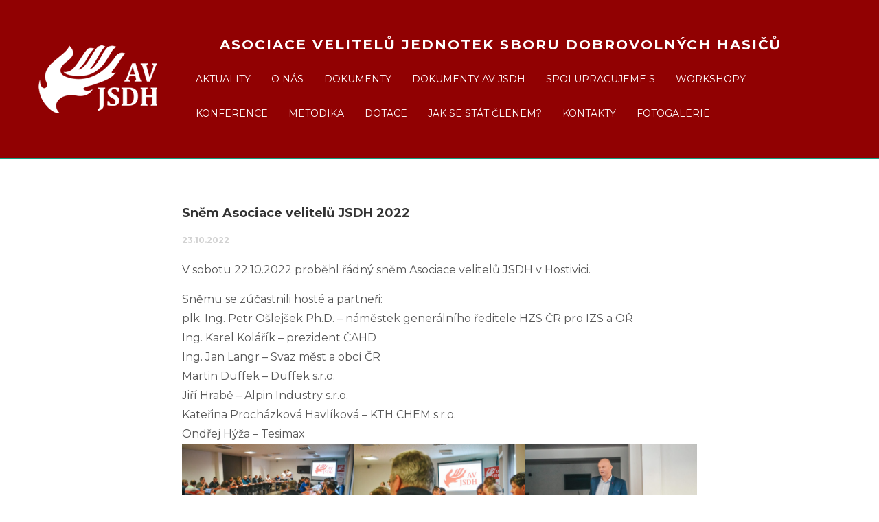

--- FILE ---
content_type: text/css
request_url: http://www.avjsdh.cz/wp-content/themes/stanleywp/style.css?ver=3.0.3
body_size: 1731
content:
/*
Theme Name: StanleyWP
Theme URI: http://gentsthemes.com
Description: Responsive WordPress theme with all the Twitter Bootstrap elements and features.

Author: Brad Williams & Carlos Alvarez & Carlos Alvarez
Author URI: http://gentsthemes.com
Version: 3.0.5
Tags: white, black, gray, light, custom-menu, custom-header, custom-background, one-column, two-columns, left-sidebar, right-sidebar, flexible-width, theme-options, threaded-comments, full-width-template, sticky-post, translation-ready, bootstrap, twitter

Copyright (C) 2011-2014 Gents Themes
License: GNU General Public License, version 3 (GPLv3)
License URI: license.txt
	
CREATE CHILD THEME.
See: http://codex.wordpress.org/Child_Themes
	
CSS Rules: Sorted alphabetically for better organization.
*/



body {
	-webkit-overflow-scrolling: touch;
	-webkit-font-smoothing: antialiased;
	background-color: #ffffff;
	color: #555;
	font-family: 'Montserrat', sans-serif;
	font-size: 14px;
	font-weight: 400;
}

/* Titles */
h1, h2, h3, h4, h5, h6 { color: #333; font-family: 'Montserrat', sans-serif; font-weight: 700; }

h1 { font-size: 35px; margin-bottom: 30px; margin-top: 30px; }

.author-avatar img { -webkit-border-radius: 95px; -moz-border-radius: 95px; border-radius: 95px; }


/* Paragraph & Typographic */
p { font-size: 16px; line-height: 28px; margin-bottom: 25px; }

.centered { text-align: center; }

/* Links */
a {
	-webkit-transition: color 0.1s ease-in, background 0.1s ease-in;
	-o-transition: color 0.1s ease-in, background 0.1s ease-in;
	-ms-transition: color 0.1s ease-in, background 0.1s ease-in;
	-moz-transition: color 0.1s ease-in, background 0.1s ease-in;
	color: #1abc9c;
	transition: color 0.1s ease-in, background 0.1s ease-in;
	word-wrap: break-word;
}

a:hover,
a:focus { color: #7b7b7b; outline: 0; text-decoration: none; }

a:before,
a:after {
	-webkit-transition: color 0.1s ease-in, background 0.1s ease-in;
	-o-transition: color 0.1s ease-in, background 0.1s ease-in;
	-ms-transition: color 0.1s ease-in, background 0.1s ease-in;
	-moz-transition: color 0.1s ease-in, background 0.1s ease-in;
	transition: color 0.1s ease-in, background 0.1s ease-in;
}

hr {
	border: 0;
	border-top: 1px solid #ccc;
	display: block;
	height: 1px;
	margin: 1em 0;
	padding: 0;
}


.navbar { margin-bottom: 0px; text-transform: uppercase; }

.navbar-inverse { padding-bottom: 70px; padding-top: 70px; }

.navbar-inverse { background-color: #1abc9c; border-color: #16a085; }

.navbar-inverse .navbar-nav > li > a { color: white; }

.navbar-inverse .navbar-nav > li > a:hover { color: #222222; }

.navbar-brand { font-size: 20px; font-weight: 700; letter-spacing: 2px; }

.navbar-inverse .navbar-brand { color: white; }

.navbar-inverse .navbar-toggle { border-color: transparent; }

.navbar-inverse .navbar-nav>.active>a, .navbar-inverse .navbar-nav>.active>a:hover { background-color: transparent; color: #222222; }

.navbar-inverse .navbar-nav>.active>a, .navbar-inverse .navbar-nav>.active>a:hover, .navbar-inverse .navbar-nav>.active>a:focus { background-color: transparent; color: #222222; }

.progress-bar-theme { background-color: #1abc9c; }


/* Helpers */

.mt { margin-bottom: 40px; margin-top: 40px; }

.pt { padding-bottom: 50px; padding-top: 50px; }


/* +++++ WRAP SECTIONS +++++ */

#ww { background-color: #f2f2f2; padding-bottom: 70px; padding-top: 70px; }


#footer { background-color: #2f2f2f; padding-bottom: 50px; padding-top: 50px; }

#footer p { color: white; }

#footer h4 { color: white; padding-bottom: 20px; text-transform: uppercase; }


/* +++++ Color Wraps / Blog Page +++++ */

#grey { background-color: #f2f2f2; padding-bottom: 60px; padding-top: 60px; }

#white { background-color: #ffffff; padding-bottom: 60px; padding-top: 60px; }



/* Blog Date*/
bd {
	color: #d2d2d2;
	font-size: 12px;
	font-weight: 700;
	text-transform: uppercase;
}

/* Blog Author*/
ba { font-size: 12px; padding-left: 5px; text-transform: uppercase; }

/* Blog Quote */
.bq { font-size: 22px; padding-top: 30px; }

/* Blog Tags */
bt { font-size: 12px; }

/* ================== PORTFOLIO IMAGES HOVER EFFECT ================== */
/* Effects also are controled by hover.zoom.js */
.zoom { 
    display:block; 
    position:relative; 
    overflow:hidden; 
    background:transparent url(images/loader.gif) no-repeat center;
}


.zoomOverlay {
    position:absolute;
    top:0; left:0;
    bottom:0; right:0;
    display:none;
    background-image:url(images/zoom.png);
    background-repeat:no-repeat;
    background-position:center;
}

.zoom2 {
	opacity: 1;
}

.zoom2:hover {
	opacity: 0.5;
}

/* glyphicon Configuration */

.glyphicon { color: #1abc9c; font-size: 40px; }

/* WP User Avatar */

.wp-user-avatar {margin: 0;}

.navbar-header {
  float: none;
  text-align: center;
  padding-left: 250px;
}

.navbar .container {
  background-image: url('/logo.png');
  background-repeat: no-repeat;
  background-position: 0 50%;
}
.navbar .navbar-right {
  padding-left: 200px;
}